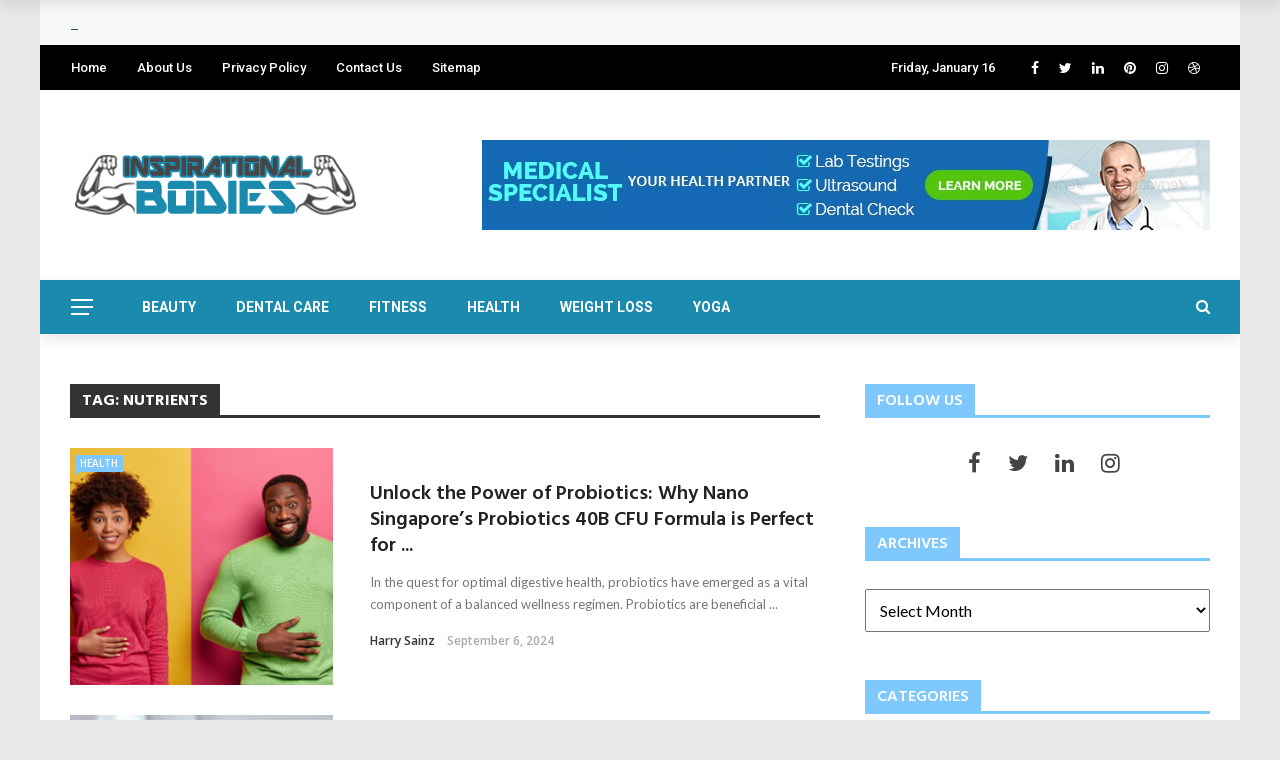

--- FILE ---
content_type: text/html; charset=UTF-8
request_url: https://www.inspirationalbodies.com/tag/nutrients/
body_size: 17005
content:
<!DOCTYPE html>
<html lang="en-US">
<head>
	<meta name="google-site-verification" content="ITNygFJhfmvAYPTcBCFmjZd9n-YlmyvHGYO4SWoAW0M" />
	<meta charset="UTF-8" />
    
    <meta name="viewport" content="width=device-width, initial-scale=1"/>
    
    <link rel="profile" href="https://gmpg.org/xfn/11" />

	<script>var ajaxurl = "https://www.inspirationalbodies.com/wp-admin/admin-ajax.php"</script><meta name='robots' content='index, follow, max-image-preview:large, max-snippet:-1, max-video-preview:-1' />
	<style>img:is([sizes="auto" i], [sizes^="auto," i]) { contain-intrinsic-size: 3000px 1500px }</style>
	
	<!-- This site is optimized with the Yoast SEO plugin v26.7 - https://yoast.com/wordpress/plugins/seo/ -->
	<title>Nutrients Archives - Inspirational Bodies</title>
	<link rel="canonical" href="https://www.inspirationalbodies.com/tag/nutrients/" />
	<meta property="og:locale" content="en_US" />
	<meta property="og:type" content="article" />
	<meta property="og:title" content="Nutrients Archives - Inspirational Bodies" />
	<meta property="og:url" content="https://www.inspirationalbodies.com/tag/nutrients/" />
	<meta property="og:site_name" content="Inspirational Bodies" />
	<meta name="twitter:card" content="summary_large_image" />
	<script type="application/ld+json" class="yoast-schema-graph">{"@context":"https://schema.org","@graph":[{"@type":"CollectionPage","@id":"https://www.inspirationalbodies.com/tag/nutrients/","url":"https://www.inspirationalbodies.com/tag/nutrients/","name":"Nutrients Archives - Inspirational Bodies","isPartOf":{"@id":"/#website"},"primaryImageOfPage":{"@id":"https://www.inspirationalbodies.com/tag/nutrients/#primaryimage"},"image":{"@id":"https://www.inspirationalbodies.com/tag/nutrients/#primaryimage"},"thumbnailUrl":"https://www.inspirationalbodies.com/wp-content/uploads/2024/09/Unlock-the-Power-of-Probiotics-Why-Nano-Singapores-Probiotics-40B-CFU-Formula-is-Perfect-for-Digestive-Health.jpg","breadcrumb":{"@id":"https://www.inspirationalbodies.com/tag/nutrients/#breadcrumb"},"inLanguage":"en-US"},{"@type":"ImageObject","inLanguage":"en-US","@id":"https://www.inspirationalbodies.com/tag/nutrients/#primaryimage","url":"https://www.inspirationalbodies.com/wp-content/uploads/2024/09/Unlock-the-Power-of-Probiotics-Why-Nano-Singapores-Probiotics-40B-CFU-Formula-is-Perfect-for-Digestive-Health.jpg","contentUrl":"https://www.inspirationalbodies.com/wp-content/uploads/2024/09/Unlock-the-Power-of-Probiotics-Why-Nano-Singapores-Probiotics-40B-CFU-Formula-is-Perfect-for-Digestive-Health.jpg","width":900,"height":600,"caption":"Unlock the Power of Probiotics Why Nano Singapore's Probiotics 40B CFU Formula is Perfect for Digestive Health"},{"@type":"BreadcrumbList","@id":"https://www.inspirationalbodies.com/tag/nutrients/#breadcrumb","itemListElement":[{"@type":"ListItem","position":1,"name":"Home","item":"https://www.inspirationalbodies.com/"},{"@type":"ListItem","position":2,"name":"Nutrients"}]},{"@type":"WebSite","@id":"/#website","url":"/","name":"Inspirational Bodies","description":"Health blog","potentialAction":[{"@type":"SearchAction","target":{"@type":"EntryPoint","urlTemplate":"/?s={search_term_string}"},"query-input":{"@type":"PropertyValueSpecification","valueRequired":true,"valueName":"search_term_string"}}],"inLanguage":"en-US"}]}</script>
	<!-- / Yoast SEO plugin. -->


<link rel='dns-prefetch' href='//fonts.googleapis.com' />
<link rel='preconnect' href='https://fonts.gstatic.com' crossorigin />
<link rel="alternate" type="application/rss+xml" title="Inspirational Bodies &raquo; Feed" href="https://www.inspirationalbodies.com/feed/" />
<link rel="alternate" type="application/rss+xml" title="Inspirational Bodies &raquo; Comments Feed" href="https://www.inspirationalbodies.com/comments/feed/" />
<link rel="alternate" type="application/rss+xml" title="Inspirational Bodies &raquo; Nutrients Tag Feed" href="https://www.inspirationalbodies.com/tag/nutrients/feed/" />
<script type="text/javascript">
/* <![CDATA[ */
window._wpemojiSettings = {"baseUrl":"https:\/\/s.w.org\/images\/core\/emoji\/16.0.1\/72x72\/","ext":".png","svgUrl":"https:\/\/s.w.org\/images\/core\/emoji\/16.0.1\/svg\/","svgExt":".svg","source":{"concatemoji":"https:\/\/www.inspirationalbodies.com\/wp-includes\/js\/wp-emoji-release.min.js?ver=6.8.3"}};
/*! This file is auto-generated */
!function(s,n){var o,i,e;function c(e){try{var t={supportTests:e,timestamp:(new Date).valueOf()};sessionStorage.setItem(o,JSON.stringify(t))}catch(e){}}function p(e,t,n){e.clearRect(0,0,e.canvas.width,e.canvas.height),e.fillText(t,0,0);var t=new Uint32Array(e.getImageData(0,0,e.canvas.width,e.canvas.height).data),a=(e.clearRect(0,0,e.canvas.width,e.canvas.height),e.fillText(n,0,0),new Uint32Array(e.getImageData(0,0,e.canvas.width,e.canvas.height).data));return t.every(function(e,t){return e===a[t]})}function u(e,t){e.clearRect(0,0,e.canvas.width,e.canvas.height),e.fillText(t,0,0);for(var n=e.getImageData(16,16,1,1),a=0;a<n.data.length;a++)if(0!==n.data[a])return!1;return!0}function f(e,t,n,a){switch(t){case"flag":return n(e,"\ud83c\udff3\ufe0f\u200d\u26a7\ufe0f","\ud83c\udff3\ufe0f\u200b\u26a7\ufe0f")?!1:!n(e,"\ud83c\udde8\ud83c\uddf6","\ud83c\udde8\u200b\ud83c\uddf6")&&!n(e,"\ud83c\udff4\udb40\udc67\udb40\udc62\udb40\udc65\udb40\udc6e\udb40\udc67\udb40\udc7f","\ud83c\udff4\u200b\udb40\udc67\u200b\udb40\udc62\u200b\udb40\udc65\u200b\udb40\udc6e\u200b\udb40\udc67\u200b\udb40\udc7f");case"emoji":return!a(e,"\ud83e\udedf")}return!1}function g(e,t,n,a){var r="undefined"!=typeof WorkerGlobalScope&&self instanceof WorkerGlobalScope?new OffscreenCanvas(300,150):s.createElement("canvas"),o=r.getContext("2d",{willReadFrequently:!0}),i=(o.textBaseline="top",o.font="600 32px Arial",{});return e.forEach(function(e){i[e]=t(o,e,n,a)}),i}function t(e){var t=s.createElement("script");t.src=e,t.defer=!0,s.head.appendChild(t)}"undefined"!=typeof Promise&&(o="wpEmojiSettingsSupports",i=["flag","emoji"],n.supports={everything:!0,everythingExceptFlag:!0},e=new Promise(function(e){s.addEventListener("DOMContentLoaded",e,{once:!0})}),new Promise(function(t){var n=function(){try{var e=JSON.parse(sessionStorage.getItem(o));if("object"==typeof e&&"number"==typeof e.timestamp&&(new Date).valueOf()<e.timestamp+604800&&"object"==typeof e.supportTests)return e.supportTests}catch(e){}return null}();if(!n){if("undefined"!=typeof Worker&&"undefined"!=typeof OffscreenCanvas&&"undefined"!=typeof URL&&URL.createObjectURL&&"undefined"!=typeof Blob)try{var e="postMessage("+g.toString()+"("+[JSON.stringify(i),f.toString(),p.toString(),u.toString()].join(",")+"));",a=new Blob([e],{type:"text/javascript"}),r=new Worker(URL.createObjectURL(a),{name:"wpTestEmojiSupports"});return void(r.onmessage=function(e){c(n=e.data),r.terminate(),t(n)})}catch(e){}c(n=g(i,f,p,u))}t(n)}).then(function(e){for(var t in e)n.supports[t]=e[t],n.supports.everything=n.supports.everything&&n.supports[t],"flag"!==t&&(n.supports.everythingExceptFlag=n.supports.everythingExceptFlag&&n.supports[t]);n.supports.everythingExceptFlag=n.supports.everythingExceptFlag&&!n.supports.flag,n.DOMReady=!1,n.readyCallback=function(){n.DOMReady=!0}}).then(function(){return e}).then(function(){var e;n.supports.everything||(n.readyCallback(),(e=n.source||{}).concatemoji?t(e.concatemoji):e.wpemoji&&e.twemoji&&(t(e.twemoji),t(e.wpemoji)))}))}((window,document),window._wpemojiSettings);
/* ]]> */
</script>

<style id='wp-emoji-styles-inline-css' type='text/css'>

	img.wp-smiley, img.emoji {
		display: inline !important;
		border: none !important;
		box-shadow: none !important;
		height: 1em !important;
		width: 1em !important;
		margin: 0 0.07em !important;
		vertical-align: -0.1em !important;
		background: none !important;
		padding: 0 !important;
	}
</style>
<link rel='stylesheet' id='wp-block-library-css' href='https://www.inspirationalbodies.com/wp-includes/css/dist/block-library/style.min.css?ver=6.8.3' type='text/css' media='all' />
<style id='classic-theme-styles-inline-css' type='text/css'>
/*! This file is auto-generated */
.wp-block-button__link{color:#fff;background-color:#32373c;border-radius:9999px;box-shadow:none;text-decoration:none;padding:calc(.667em + 2px) calc(1.333em + 2px);font-size:1.125em}.wp-block-file__button{background:#32373c;color:#fff;text-decoration:none}
</style>
<style id='global-styles-inline-css' type='text/css'>
:root{--wp--preset--aspect-ratio--square: 1;--wp--preset--aspect-ratio--4-3: 4/3;--wp--preset--aspect-ratio--3-4: 3/4;--wp--preset--aspect-ratio--3-2: 3/2;--wp--preset--aspect-ratio--2-3: 2/3;--wp--preset--aspect-ratio--16-9: 16/9;--wp--preset--aspect-ratio--9-16: 9/16;--wp--preset--color--black: #000000;--wp--preset--color--cyan-bluish-gray: #abb8c3;--wp--preset--color--white: #ffffff;--wp--preset--color--pale-pink: #f78da7;--wp--preset--color--vivid-red: #cf2e2e;--wp--preset--color--luminous-vivid-orange: #ff6900;--wp--preset--color--luminous-vivid-amber: #fcb900;--wp--preset--color--light-green-cyan: #7bdcb5;--wp--preset--color--vivid-green-cyan: #00d084;--wp--preset--color--pale-cyan-blue: #8ed1fc;--wp--preset--color--vivid-cyan-blue: #0693e3;--wp--preset--color--vivid-purple: #9b51e0;--wp--preset--gradient--vivid-cyan-blue-to-vivid-purple: linear-gradient(135deg,rgba(6,147,227,1) 0%,rgb(155,81,224) 100%);--wp--preset--gradient--light-green-cyan-to-vivid-green-cyan: linear-gradient(135deg,rgb(122,220,180) 0%,rgb(0,208,130) 100%);--wp--preset--gradient--luminous-vivid-amber-to-luminous-vivid-orange: linear-gradient(135deg,rgba(252,185,0,1) 0%,rgba(255,105,0,1) 100%);--wp--preset--gradient--luminous-vivid-orange-to-vivid-red: linear-gradient(135deg,rgba(255,105,0,1) 0%,rgb(207,46,46) 100%);--wp--preset--gradient--very-light-gray-to-cyan-bluish-gray: linear-gradient(135deg,rgb(238,238,238) 0%,rgb(169,184,195) 100%);--wp--preset--gradient--cool-to-warm-spectrum: linear-gradient(135deg,rgb(74,234,220) 0%,rgb(151,120,209) 20%,rgb(207,42,186) 40%,rgb(238,44,130) 60%,rgb(251,105,98) 80%,rgb(254,248,76) 100%);--wp--preset--gradient--blush-light-purple: linear-gradient(135deg,rgb(255,206,236) 0%,rgb(152,150,240) 100%);--wp--preset--gradient--blush-bordeaux: linear-gradient(135deg,rgb(254,205,165) 0%,rgb(254,45,45) 50%,rgb(107,0,62) 100%);--wp--preset--gradient--luminous-dusk: linear-gradient(135deg,rgb(255,203,112) 0%,rgb(199,81,192) 50%,rgb(65,88,208) 100%);--wp--preset--gradient--pale-ocean: linear-gradient(135deg,rgb(255,245,203) 0%,rgb(182,227,212) 50%,rgb(51,167,181) 100%);--wp--preset--gradient--electric-grass: linear-gradient(135deg,rgb(202,248,128) 0%,rgb(113,206,126) 100%);--wp--preset--gradient--midnight: linear-gradient(135deg,rgb(2,3,129) 0%,rgb(40,116,252) 100%);--wp--preset--font-size--small: 13px;--wp--preset--font-size--medium: 20px;--wp--preset--font-size--large: 36px;--wp--preset--font-size--x-large: 42px;--wp--preset--spacing--20: 0.44rem;--wp--preset--spacing--30: 0.67rem;--wp--preset--spacing--40: 1rem;--wp--preset--spacing--50: 1.5rem;--wp--preset--spacing--60: 2.25rem;--wp--preset--spacing--70: 3.38rem;--wp--preset--spacing--80: 5.06rem;--wp--preset--shadow--natural: 6px 6px 9px rgba(0, 0, 0, 0.2);--wp--preset--shadow--deep: 12px 12px 50px rgba(0, 0, 0, 0.4);--wp--preset--shadow--sharp: 6px 6px 0px rgba(0, 0, 0, 0.2);--wp--preset--shadow--outlined: 6px 6px 0px -3px rgba(255, 255, 255, 1), 6px 6px rgba(0, 0, 0, 1);--wp--preset--shadow--crisp: 6px 6px 0px rgba(0, 0, 0, 1);}:where(.is-layout-flex){gap: 0.5em;}:where(.is-layout-grid){gap: 0.5em;}body .is-layout-flex{display: flex;}.is-layout-flex{flex-wrap: wrap;align-items: center;}.is-layout-flex > :is(*, div){margin: 0;}body .is-layout-grid{display: grid;}.is-layout-grid > :is(*, div){margin: 0;}:where(.wp-block-columns.is-layout-flex){gap: 2em;}:where(.wp-block-columns.is-layout-grid){gap: 2em;}:where(.wp-block-post-template.is-layout-flex){gap: 1.25em;}:where(.wp-block-post-template.is-layout-grid){gap: 1.25em;}.has-black-color{color: var(--wp--preset--color--black) !important;}.has-cyan-bluish-gray-color{color: var(--wp--preset--color--cyan-bluish-gray) !important;}.has-white-color{color: var(--wp--preset--color--white) !important;}.has-pale-pink-color{color: var(--wp--preset--color--pale-pink) !important;}.has-vivid-red-color{color: var(--wp--preset--color--vivid-red) !important;}.has-luminous-vivid-orange-color{color: var(--wp--preset--color--luminous-vivid-orange) !important;}.has-luminous-vivid-amber-color{color: var(--wp--preset--color--luminous-vivid-amber) !important;}.has-light-green-cyan-color{color: var(--wp--preset--color--light-green-cyan) !important;}.has-vivid-green-cyan-color{color: var(--wp--preset--color--vivid-green-cyan) !important;}.has-pale-cyan-blue-color{color: var(--wp--preset--color--pale-cyan-blue) !important;}.has-vivid-cyan-blue-color{color: var(--wp--preset--color--vivid-cyan-blue) !important;}.has-vivid-purple-color{color: var(--wp--preset--color--vivid-purple) !important;}.has-black-background-color{background-color: var(--wp--preset--color--black) !important;}.has-cyan-bluish-gray-background-color{background-color: var(--wp--preset--color--cyan-bluish-gray) !important;}.has-white-background-color{background-color: var(--wp--preset--color--white) !important;}.has-pale-pink-background-color{background-color: var(--wp--preset--color--pale-pink) !important;}.has-vivid-red-background-color{background-color: var(--wp--preset--color--vivid-red) !important;}.has-luminous-vivid-orange-background-color{background-color: var(--wp--preset--color--luminous-vivid-orange) !important;}.has-luminous-vivid-amber-background-color{background-color: var(--wp--preset--color--luminous-vivid-amber) !important;}.has-light-green-cyan-background-color{background-color: var(--wp--preset--color--light-green-cyan) !important;}.has-vivid-green-cyan-background-color{background-color: var(--wp--preset--color--vivid-green-cyan) !important;}.has-pale-cyan-blue-background-color{background-color: var(--wp--preset--color--pale-cyan-blue) !important;}.has-vivid-cyan-blue-background-color{background-color: var(--wp--preset--color--vivid-cyan-blue) !important;}.has-vivid-purple-background-color{background-color: var(--wp--preset--color--vivid-purple) !important;}.has-black-border-color{border-color: var(--wp--preset--color--black) !important;}.has-cyan-bluish-gray-border-color{border-color: var(--wp--preset--color--cyan-bluish-gray) !important;}.has-white-border-color{border-color: var(--wp--preset--color--white) !important;}.has-pale-pink-border-color{border-color: var(--wp--preset--color--pale-pink) !important;}.has-vivid-red-border-color{border-color: var(--wp--preset--color--vivid-red) !important;}.has-luminous-vivid-orange-border-color{border-color: var(--wp--preset--color--luminous-vivid-orange) !important;}.has-luminous-vivid-amber-border-color{border-color: var(--wp--preset--color--luminous-vivid-amber) !important;}.has-light-green-cyan-border-color{border-color: var(--wp--preset--color--light-green-cyan) !important;}.has-vivid-green-cyan-border-color{border-color: var(--wp--preset--color--vivid-green-cyan) !important;}.has-pale-cyan-blue-border-color{border-color: var(--wp--preset--color--pale-cyan-blue) !important;}.has-vivid-cyan-blue-border-color{border-color: var(--wp--preset--color--vivid-cyan-blue) !important;}.has-vivid-purple-border-color{border-color: var(--wp--preset--color--vivid-purple) !important;}.has-vivid-cyan-blue-to-vivid-purple-gradient-background{background: var(--wp--preset--gradient--vivid-cyan-blue-to-vivid-purple) !important;}.has-light-green-cyan-to-vivid-green-cyan-gradient-background{background: var(--wp--preset--gradient--light-green-cyan-to-vivid-green-cyan) !important;}.has-luminous-vivid-amber-to-luminous-vivid-orange-gradient-background{background: var(--wp--preset--gradient--luminous-vivid-amber-to-luminous-vivid-orange) !important;}.has-luminous-vivid-orange-to-vivid-red-gradient-background{background: var(--wp--preset--gradient--luminous-vivid-orange-to-vivid-red) !important;}.has-very-light-gray-to-cyan-bluish-gray-gradient-background{background: var(--wp--preset--gradient--very-light-gray-to-cyan-bluish-gray) !important;}.has-cool-to-warm-spectrum-gradient-background{background: var(--wp--preset--gradient--cool-to-warm-spectrum) !important;}.has-blush-light-purple-gradient-background{background: var(--wp--preset--gradient--blush-light-purple) !important;}.has-blush-bordeaux-gradient-background{background: var(--wp--preset--gradient--blush-bordeaux) !important;}.has-luminous-dusk-gradient-background{background: var(--wp--preset--gradient--luminous-dusk) !important;}.has-pale-ocean-gradient-background{background: var(--wp--preset--gradient--pale-ocean) !important;}.has-electric-grass-gradient-background{background: var(--wp--preset--gradient--electric-grass) !important;}.has-midnight-gradient-background{background: var(--wp--preset--gradient--midnight) !important;}.has-small-font-size{font-size: var(--wp--preset--font-size--small) !important;}.has-medium-font-size{font-size: var(--wp--preset--font-size--medium) !important;}.has-large-font-size{font-size: var(--wp--preset--font-size--large) !important;}.has-x-large-font-size{font-size: var(--wp--preset--font-size--x-large) !important;}
:where(.wp-block-post-template.is-layout-flex){gap: 1.25em;}:where(.wp-block-post-template.is-layout-grid){gap: 1.25em;}
:where(.wp-block-columns.is-layout-flex){gap: 2em;}:where(.wp-block-columns.is-layout-grid){gap: 2em;}
:root :where(.wp-block-pullquote){font-size: 1.5em;line-height: 1.6;}
</style>
<link rel='stylesheet' id='contact-form-7-css' href='https://www.inspirationalbodies.com/wp-content/plugins/contact-form-7/includes/css/styles.css?ver=6.1.4' type='text/css' media='all' />
<link rel='stylesheet' id='bkswcss-css' href='https://www.inspirationalbodies.com/wp-content/plugins/rubik-shortcode/css/shortcode.css?ver=6.8.3' type='text/css' media='all' />
<link rel='stylesheet' id='bootstrap-css' href='https://www.inspirationalbodies.com/wp-content/themes/rubik/framework/bootstrap/css/bootstrap.css?ver=6.8.3' type='text/css' media='all' />
<link rel='stylesheet' id='fa-css' href='https://www.inspirationalbodies.com/wp-content/themes/rubik/css/fonts/awesome-fonts/css/font-awesome.min.css?ver=6.8.3' type='text/css' media='all' />
<link rel='stylesheet' id='rubik-external-css' href='https://www.inspirationalbodies.com/wp-content/themes/rubik/css/external.css?ver=6.8.3' type='text/css' media='all' />
<link rel='stylesheet' id='rubik-style-css' href='https://www.inspirationalbodies.com/wp-content/themes/rubik/css/bkstyle.css?ver=6.8.3' type='text/css' media='all' />
<style id='rubik-style-inline-css' type='text/css'>
.bk-breadcrumbs-wrap{display: none;}::selection {color: #FFF; background: #7FC8FD;}::-webkit-selection {color: #FFF; background: #7FC8FD;}.content_out.small-post h4:hover,
            .bk-sub-posts .post-title a:hover,
            .bk-blog-content .meta-wrap .post-category, 
             .breadcrumbs .fa-home, .module-feature2 .meta-wrap .post-category, .module-tech-grid ul li .meta > div.post-category a, .module-pyramid-grid ul li .meta > div.post-category a,
             
             p > a, p > a:hover, .single-page .article-content a:hover, .single-page .article-content a:visited, .content_out.small-post .meta .post-category, .bk-sub-menu li > a:hover,
            #top-menu>ul>li > .sub-menu a:hover, .bk-dropdown-menu li > a:hover, .widget-twitter .fa-twitter,
            .widget-twitter ul.slides li .twitter-message a, .content_in .meta > div.post-category a,
            .row-type .meta-wrap .post-category, .article-content li a, .article-content p a,
            .s-post-header .meta > .post-category, .breadcrumbs .location,
            .s-post-nav .nav-title span, .error-number h4, .redirect-home, .module-breaking-carousel .flex-direction-nav .flex-next, .module-breaking-carousel:hover .flex-direction-nav .flex-prev,
            .bk-author-box .author-info .author-title:hover, .bk-author-box .author-info .bk-author-page-contact a:hover, .module-feature2 .meta .post-category, 
            .bk-blog-content .meta .post-category, .bk-forum-title:hover,
            .content_out .post-c-wrap .readmore a:hover, .module-blog ul li .readmore a:hover, .widget_latest_replies .details h4:hover,
            #pagination .page-numbers, .post-page-links a, .single-page .icon-play, #wp-calendar tbody td a, #wp-calendar tfoot #prev,
            .widget_comment .post-title:hover,
            .widget_latest_replies .details .comment-author, .widget_recent_topics .details .comment-author a,
             a.bk_u_login:hover, a.bk_u_logout:hover, .bk-back-login:hover, 
            .main-nav.bk-menu-light .bk-sub-menu li > a:hover, .main-nav.bk-menu-light .bk-sub-posts .post-title a:hover,
            .row-type h4:hover, .widget-social ul li a:hover, .module-large-blog .post-c-wrap h4:hover,
            .module-feature2 .content_out h4:hover, .module-classic-blog .bk-blog-content h4:hover, .content_out .meta > div.post-author a:hover,
            .s-post-header .meta > div.post-author a:hover, .s-post-header .post-category a, .module-title .bk-tabs.active a,
            .bk-tabs-dropdown:hover .bk-tabs-more, .header-5 .main-menu > ul > li.current-menu-item > a, .header-5 .main-menu > ul > li.current-menu-item > a:hover,
            .header-2 .main-menu > ul > li.current-menu-item > a, .header-2 .main-menu > ul > li.current-menu-item > a:hover,
            .nav-btn h3:hover, .title > a:hover, .module-grid-7 .grid7-col:first-child:hover .title,
            .widget a:hover, .ticker-content a:hover, .heading-related-posts h4:hover, .s-template-14 .heading-related-posts h4:hover,
            .s-template-16 .heading-related-posts h4:hover
            {color: #7FC8FD;}#top-menu>ul>li > .sub-menu, .bk-dropdown-menu, .s-post-nav .nav-title span,
            .s-post-nav .nav-title span, .bk-mega-menu, .bk-mega-column-menu, .search-loadding, #comment-submit:hover, .s-tags a:hover, input[type='submit']:hover,
            .ticker-controls li.jnt-prev:hover:before, .ticker-controls li.jnt-next:hover:after,
            #pagination .page-numbers, .post-page-links a, .post-page-links > span, .widget-twitter .flex-direction-nav li a:hover, .menu-location-title,
            .button:hover, .bk-lwa:hover > .bk-account-info, .bk-back-login:hover,
            .page-nav .current, .widget_tag_cloud .tagcloud a:hover
            {border-color: #7FC8FD;}.sidebar_header_24 .sidebar-wrap .widget-title
            {border-color: #333333;}.sidebar_header_25 .sidebar-wrap .widget-title h3:after, .module_header_11 .module-title h2:after
            {border-left-color: #7fc8fd;}.footer_header_15 .footer .widget-title h3:after
            {border-left-color: #333;}.module_header_13 .module-title h2:before
            {border-color: #7FC8FD transparent transparent transparent;}.bk-preload-wrapper:after {border-top-color: #7FC8FD; border-bottom-color: #7FC8FD;}.s-tags a:hover, .s-post-nav .icon, #comment-submit:hover, .flex-direction-nav li a,
            .widget-twitter .flex-direction-nav li a:hover,.button:hover, .widget_most_commented .comments,
            .footer .widget-title h3, .post-c-wrap .readmore a:hover, .ticker-title span, .ticker-controls li.jnt-prev:hover:before, 
            .ticker-controls li.jnt-next:hover:after,
            .widget_tag_cloud .tagcloud a:hover, .footer .widget_tag_cloud .tagcloud a:hover, input[type='submit']:hover,
            
            .thumb, .module-fw-slider .flex-control-nav li a.flex-active, .module-breaking-carousel .content_out.small-post .meta:after,
            .footer .cm-flex .flex-control-paging li a.flex-active, .header-1 .main-nav .menu > li.current-menu-item, 
            .header-3 .main-nav .menu > li.current-menu-item,
            .module-feature2 .flex-direction-nav li a, 
            .bk-review-box .bk-overlay span, .bk-score-box, .share-total, #pagination .page-numbers.current, .post-page-links > span,
            .widget_display_stats dd strong, .widget_display_search .search-icon, .searchform-wrap .search-icon,
            #back-top, .module-square-grid .content_in_wrapper, .bk_tabs .ui-tabs-nav li.ui-tabs-active, #bk-gallery-carousel .bk-gallery-item:before,
            .page-nav .current, .bk-page-header.header-1 .main-menu > ul > li:hover > a:after, .bk-page-header.header-2 .main-menu > ul > li:hover > a:after,
            .module_header_13 .module-title h2, .bk-page-header.header-3 .main-menu > ul > li:hover > a:after, .loadmore span.ajaxtext,
            .heading-related-posts h4:hover:before, .s-template-14 .heading-related-posts h4:hover:before, .s-template-16 .heading-related-posts h4:hover:before
            {background-color: #7FC8FD;}.content_out .review-score, ::-webkit-scrollbar-thumb
            {background-color: rgba(127,200,253,0.9)}.footer .cm-flex .flex-control-paging li a
            {background-color: rgba(127,200,253,0.3)}.widget_most_commented .comments:after 
            {border-right-color: #7FC8FD;}.post-category a:after 
            {border-left-color: #7FC8FD;}body { background-position: left; background-repeat: repeat; background-attachment: fixed;}.header-inner {margin-top: 50px;}.header-inner {margin-bottom: 50px;}.footer {padding-top: 50px;}.footer .footer-lower {margin-top: 50px;}.sidebar-wrap .widget-title h3:before{border-color: #7FC8FD transparent transparent transparent;}.footer .widget-title h3:before{border-color: #333333 transparent transparent transparent;}.bkmodule-dark .content_in .bk-thumb-wrap {background-color: #000 !important;}.post-category a{
            background-color: #7FC8FD; 
            color:  #fff !important;
            padding: 1px 5px 2px 5px;
        }
</style>
<link rel='stylesheet' id='rubik-1200-css' href='https://www.inspirationalbodies.com/wp-content/themes/rubik/css/css_w/css_1200.css?ver=6.8.3' type='text/css' media='all' />
<link rel='stylesheet' id='rubik-responsive-css' href='https://www.inspirationalbodies.com/wp-content/themes/rubik/css/responsive.css?ver=6.8.3' type='text/css' media='all' />
<link rel="preload" as="style" href="https://fonts.googleapis.com/css?family=Roboto:100,300,400,500,700,900,100italic,300italic,400italic,500italic,700italic,900italic%7COpen%20Sans:300,400,500,600,700,800,300italic,400italic,500italic,600italic,700italic,800italic%7CHind:300,400,500,600,700%7CLato:100,300,400,700,900,100italic,300italic,400italic,700italic,900italic&#038;display=swap&#038;ver=1768221598" /><link rel="stylesheet" href="https://fonts.googleapis.com/css?family=Roboto:100,300,400,500,700,900,100italic,300italic,400italic,500italic,700italic,900italic%7COpen%20Sans:300,400,500,600,700,800,300italic,400italic,500italic,600italic,700italic,800italic%7CHind:300,400,500,600,700%7CLato:100,300,400,700,900,100italic,300italic,400italic,700italic,900italic&#038;display=swap&#038;ver=1768221598" media="print" onload="this.media='all'"><noscript><link rel="stylesheet" href="https://fonts.googleapis.com/css?family=Roboto:100,300,400,500,700,900,100italic,300italic,400italic,500italic,700italic,900italic%7COpen%20Sans:300,400,500,600,700,800,300italic,400italic,500italic,600italic,700italic,800italic%7CHind:300,400,500,600,700%7CLato:100,300,400,700,900,100italic,300italic,400italic,700italic,900italic&#038;display=swap&#038;ver=1768221598" /></noscript><script type="text/javascript" src="https://www.inspirationalbodies.com/wp-includes/js/jquery/jquery.min.js?ver=3.7.1" id="jquery-core-js"></script>
<script type="text/javascript" src="https://www.inspirationalbodies.com/wp-includes/js/jquery/jquery-migrate.min.js?ver=3.4.1" id="jquery-migrate-js"></script>
<link rel="https://api.w.org/" href="https://www.inspirationalbodies.com/wp-json/" /><link rel="alternate" title="JSON" type="application/json" href="https://www.inspirationalbodies.com/wp-json/wp/v2/tags/482" /><link rel="EditURI" type="application/rsd+xml" title="RSD" href="https://www.inspirationalbodies.com/xmlrpc.php?rsd" />
<meta name="generator" content="WordPress 6.8.3" />
<meta name="generator" content="Redux 4.5.10" /><link rel="icon" href="https://www.inspirationalbodies.com/wp-content/uploads/2019/09/cropped-Inspirationalbodiesfavicon-32x32.png" sizes="32x32" />
<link rel="icon" href="https://www.inspirationalbodies.com/wp-content/uploads/2019/09/cropped-Inspirationalbodiesfavicon-192x192.png" sizes="192x192" />
<link rel="apple-touch-icon" href="https://www.inspirationalbodies.com/wp-content/uploads/2019/09/cropped-Inspirationalbodiesfavicon-180x180.png" />
<meta name="msapplication-TileImage" content="https://www.inspirationalbodies.com/wp-content/uploads/2019/09/cropped-Inspirationalbodiesfavicon-270x270.png" />
<style id="rubik_option-dynamic-css" title="dynamic-css" class="redux-options-output">body{background-color:#e8e8e8;}.header-wrap{background-color:#fff;}.top-bar, .top-bar .rubik-ajax-search-bg{background-color:#000;}#top-menu>ul>li>a, .rubik_data_time, .bk-page-header .top-bar .ajax-form-search i{color:#FFFFFF;}.main-nav .rubik-ajax-search-bg, .header-12 .main-nav{background-color:#1a8baf;}.main-nav .main-menu > ul > li > a, .ajax-form-search i, .ajax-form input, .header-3 .header-wrap .logo{color:#FFFFFF;}.main-nav .main-menu > ul > li:hover > a, .main-nav .main-menu>ul>li.current-menu-item>a{color:#FFFFFF;}#main-canvas-menu .rubik-canvas-background-img{background-repeat:no-repeat;background-position:center bottom;background-image:url('http://bk-ninja.com/rubik-health/wp-content/uploads/2018/06/p-2.jpg');background-size:cover;}#main-canvas-menu .rubik-canvas-menu li a, #main-canvas-menu .expand{font-family:Roboto;text-transform:uppercase;font-weight:500;color:#ffffff;font-size:14px;}.canvas-nav-btn, .header-12 .header-social .social-icon a{color:#FFFFFF;}.canvas-nav-btn:hover{color:#FFFFFF;}.footer{background-repeat:no-repeat;background-attachment:fixed;background-position:center bottom;background-image:url('http://bk-ninja.com/rubik-health/wp-content/uploads/2018/06/p-2.jpg');background-size:cover;}.footer:before{background-color:#000;}#footer-menu{font-family:"Open Sans";text-align:center;text-transform:uppercase;font-weight:600;color:#ffffff;font-size:14px;}.footer-social ul li{color:#ffffff;font-size:16px;}.footer-social ul li:hover{background-color:#7fc8fd;}.footer .footer-lower{background-color:#000;}.footer-lower-left .bk-copyright, .footer-lower-right #footer-menu-lower, .footer-lower-right ul li.social-icon{font-family:Hind;text-transform:capitalize;font-weight:500;color:#ffffff;font-size:13px;}body{font-size:16px;}#top-menu>ul>li, #top-menu>ul>li .sub-menu li, .rubik_data_time{font-family:Roboto;font-weight:500;font-style:normal;}.main-nav .main-menu .menu > li, .main-nav .main-menu .menu > li > a, .mega-title h3, .header .logo.logo-text h1,
                            .comment-box .comment-author-name, .today-date{font-family:Roboto;text-transform:uppercase;font-weight:700;font-style:normal;}.main-nav .main-menu .menu > li > a, .bk-sub-menu>li>a, .bk-sub-sub-menu>li>a{font-size:14px;}.meta, .post-category, .widget_comment .cm-header div, .module-feature2 .post-author, .comment-box .comment-time, .share-box ul li .share-item__value,.share-box .bk-share .share-item__valuem, .share-total, .loadmore span.ajaxtext,
                            .post-c-wrap .readmore a, .breadcrumbs, .s-post-nav .nav-title span, .product_meta .post-tags-title,
                            .button, .bk-search-content .nothing-respond{font-family:"Open Sans";font-weight:600;font-style:normal;}h1, h2, h3, h4, h5, .ticker-title, .bk-copyright, .rubik-widget-categories li,
                            .widget-social-counter .counter, .widget-social-counter ul li .data .subscribe, .related-box .related-box-tabs a,
                            .bk_tabs  .ui-tabs-nav li, .bk-tabs-more, .bkteamsc .team-member .member-name, .buttonsc, .bk-forum-title, .bk-sub-posts .post-title, 
                            .module-title .bk-tabs, .widget_recent_entries > ul li, .widget_archive > ul li, .widget_categories > ul li, .widget_meta > ul li, .widget_pages > ul li, .widget_recent_comments > ul li, .widget_nav_menu > div > ul li,
                            .bk-module-pagination .pagination-btn, .bk-widget-pagination .widget-pagination-btn, .bk-related-pagination .related-pagination-btn, .bk-megamenu-pagination .megamenu-pagination-btn {font-family:Hind;font-weight:600;font-style:normal;}body, textarea, input, p, 
                            .entry-excerpt, .comment-text, .comment-author, .article-content,
                            .comments-area, .tag-list, .bk-mega-menu .bk-sub-posts .feature-post .menu-post-item .post-date, .comments-area small{font-family:Lato;font-weight:400;font-style:normal;}blockquote{font-family:"Open Sans";text-transform:inherit;line-height:35px;font-weight:700;font-style:italic;color:#fff;font-size:22px;}blockquote{background-color:#4DB2EC;}.error-404-page-posts-wrap .module-square-grid .content_in .post-c-wrap .title{text-transform:inherit;font-weight:700;font-style:normal;font-size:16px;}.s-post-header h1{text-transform:inherit;font-size:32px;}.single-page .main .article-content{font-family:"Open Sans";text-transform:inherit;line-height:27px;font-weight:400;font-style:normal;color:#111;font-size:16px;}.single-page .article-content p, .single-page blockquote{margin-bottom:25px;}.s-static-post-nav .nav-title h3, .s-post-nav .nav-title h3{text-transform:inherit;font-size:17px;}.related-box .post-c-wrap h4{text-transform:inherit;font-size:16px;}.module-title, .page-title-wrapper{margin-bottom:30px;}.module-title h2, .page-title h2{font-weight:700;font-size:16px;}.sidebar-wrap .widget-title{margin-bottom:28px;}.sidebar_header_5 .sidebar-wrap .widget-title h3, .sidebar_header_5 .sidebar-wrap .widget-title:before,
                                               .sidebar_header_6 .sidebar-wrap .widget-title h3, .sidebar_header_6 .sidebar-wrap .widget-title:before,
                                               .sidebar_header_7 .sidebar-wrap .widget-title h3, .sidebar_header_7 .sidebar-wrap .widget-title:before,
                                               .sidebar_header_8 .sidebar-wrap .widget-title h3, .sidebar_header_8 .sidebar-wrap .widget-title:before,
                                               .sidebar_header_9 .sidebar-wrap .widget-title:before,
                                               .sidebar_header_10 .sidebar-wrap .widget-title:before,
                                               .sidebar_header_11 .sidebar-wrap .widget-title:before,
                                               .sidebar_header_12 .sidebar-wrap .widget-title:before,
                                               .sidebar_header_13 .sidebar-wrap .widget-title:before,
                                               .sidebar_header_14 .sidebar-wrap .widget-title:before,
                                               .sidebar_header_15 .sidebar-wrap .widget-title:before,
                                               .sidebar_header_16 .sidebar-wrap .widget-title:before,
                                               .sidebar_header_17 .sidebar-wrap .widget-title:before,
                                               .sidebar_header_18 .sidebar-wrap .widget-title:before,
                                               .sidebar_header_21 .sidebar-wrap .widget-title:before,
                                               .sidebar_header_22 .sidebar-wrap .widget-title h3:before,
                                               .sidebar_header_23 .sidebar-wrap .widget-title h3:before, .sidebar_header_23 .sidebar-wrap .widget-title h3:after,
                                               .sidebar_header_25 .sidebar-wrap .widget-title h3, .sidebar_header_25 .sidebar-wrap .widget-title:before,
                                               .sidebar_header_26 .sidebar-wrap .widget-title:before,
                                               .sidebar_header_27 .sidebar-wrap .widget-title h3, .sidebar_header_27 .sidebar-wrap .widget-title:before,
                                               .sidebar_header_28 .sidebar-wrap .widget-title h3, .sidebar_header_28 .sidebar-wrap .widget-title:before{background-color:#7fc8fd;}.sidebar_header_1 .sidebar-wrap .widget-title,.sidebar_header_2 .sidebar-wrap .widget-title,.sidebar_header_3 .sidebar-wrap .widget-title,.sidebar_header_4 .sidebar-wrap .widget-title,.sidebar_header_5 .sidebar-wrap .widget-title,.sidebar_header_6 .sidebar-wrap .widget-title,.sidebar_header_7 .sidebar-wrap .widget-title,.sidebar_header_8 .sidebar-wrap .widget-title,.sidebar_header_25 .sidebar-wrap .widget-title,.sidebar_header_27 .sidebar-wrap .widget-title,.sidebar_header_28 .sidebar-wrap .widget-title{color:#FFFFFF;}.sidebar-wrap .widget-title h3{font-size:16px;}.footer .widget-title{margin-bottom:28px;}.footer_header_1 .footer .widget-title h3, .footer_header_2 .footer .widget-title h3,
                                                .footer_header_3 .footer .widget-title h3, .footer_header_4 .footer .widget-title h3,
                                                .footer_header_5 .footer .widget-title h3, .footer_header_6 .footer .widget-title h3,
                                                .footer_header_7 .footer .widget-title h3, .footer_header_8 .footer .widget-title h3,
                                                .footer_header_9 .footer .widget-title h3, .footer_header_10 .footer .widget-title h3,
                                                .footer_header_11 .footer .widget-title h3, .footer_header_12 .footer .widget-title h3,
                                                .footer_header_13 .footer .widget-title h3, .footer_header_14 .footer .widget-title h3,
                                                .footer_header_15 .footer .widget-title h3, .footer_header_16 .footer .widget-title h3,
                                                .footer_header_17 .footer .widget-title h3, .footer_header_18 .footer .widget-title h3{color:#7FC8FD;}.footer .widget-title h3{font-size:16px;}</style></head>
<body class="archive tag tag-nutrients tag-482 wp-theme-rubik module_header_1 sidebar_header_5 footer_header_11">
        <div id="page-wrap" class="boxed-layout">
         
    <div id="main-canvas-menu" class="dark">
    <div class="canvas-panel-wrap block">
        <div class="rubik-offcanvas-top">
            <div id="canvas-inner-header">
                <div class="bk-offcanvas__title">
            		<h2 class="site-logo">
                        <a href="https://www.inspirationalbodies.com">
            				<!-- logo open -->
                                                            <img src="http://www.inspirationalbodies.com/wp-content/uploads/2019/09/InspirationalBodies.png" alt="Logo"/>
                			<!-- logo close -->
                                        			</a>
                    </h2>
            	</div>
                <a class="canvas-menu-close" href="#" title="Close">&#10005;</a>
            </div>
            <div class="rubik-canvas-menu">
                                <div id="canvas-menu" class="menu-menu-bar-container"><ul id="menu-menu-bar" class="menu"><li id="menu-item-2617" class="menu-item menu-item-type-taxonomy menu-item-object-category menu-item-2617 menu-category-365"><a href="https://www.inspirationalbodies.com/category/beauty/">Beauty</a></li>
<li id="menu-item-118" class="menu-item menu-item-type-taxonomy menu-item-object-category menu-item-118 menu-category-62"><a href="https://www.inspirationalbodies.com/category/dental-care/">Dental Care</a></li>
<li id="menu-item-117" class="menu-item menu-item-type-taxonomy menu-item-object-category menu-item-117 menu-category-43"><a href="https://www.inspirationalbodies.com/category/fitness/">Fitness</a></li>
<li id="menu-item-115" class="menu-item menu-item-type-taxonomy menu-item-object-category menu-item-115 menu-category-2"><a href="https://www.inspirationalbodies.com/category/health/">Health</a></li>
<li id="menu-item-116" class="menu-item menu-item-type-taxonomy menu-item-object-category menu-item-116 menu-category-22"><a href="https://www.inspirationalbodies.com/category/weight-loss/">Weight Loss</a></li>
<li id="menu-item-119" class="menu-item menu-item-type-taxonomy menu-item-object-category menu-item-119 menu-category-76"><a href="https://www.inspirationalbodies.com/category/yoga/">Yoga</a></li>
</ul></div>                        </div>
        </div>
        <div class="rubik-offcanvas-bottom">
            	<div class="header-social">
		<ul class="clearfix">
							<li class="social-icon fb"><a class="bk-tipper-bottom" data-title="Facebook" href="#" target="_blank"><i class="fa fa-facebook"></i></a></li>
						
							<li class="social-icon twitter"><a class="bk-tipper-bottom" data-title="Twitter" href="#" target="_blank"><i class="fa fa-twitter"></i></a></li>
						
						
							<li class="social-icon linkedin"><a class="bk-tipper-bottom" data-title="Linkedin" href="#" target="_blank"><i class="fa fa-linkedin"></i></a></li>
						
							<li class="social-icon pinterest"><a class="bk-tipper-bottom" data-title="Pinterest" href="#" target="_blank"><i class="fa fa-pinterest"></i></a></li>
						
							<li class="social-icon instagram"><a class="bk-tipper-bottom" data-title="Instagram" href="#" target="_blank"><i class="fa fa-instagram"></i></a></li>
						
							<li class="social-icon dribbble"><a class="bk-tipper-bottom" data-title="Dribbble" href="#" target="_blank"><i class="fa fa-dribbble"></i></a></li>
						
			      							
			                                    
                        
                                                                                        
                                						
		</ul>
	</div>

                          <div class="rubik-off-canvas-copyright">
                <p><a href="http://http://bk-ninja.com/rubik" title="Premium WordPress news &amp; magazine theme">Rubik</a> - © Copyright <a href="http://bk-ninja.com/rubik" title="Bkninja">BKNinja</a>. All Rights Reserved.</p>            </div>    
                    </div>
    </div>
    <div class="rubik-canvas-background-img"></div>
</div>    <div id="page-inner-wrap">
        <div class="page-cover canvas-menu-close"></div>
        <div class="bk-page-header header-1">            
            <div class="header-wrap">
                <!-- ticker open -->
                                            <div class="bk-ticker-module bk-white-bg">
                                            <div class="bkwrapper container">
                    <div class="bk-ticker-inner">
                        <ul id="ticker-696aa806907be" class="bk-ticker-wrapper">
                                                            <li class="news-item">
                                    <div class="bk-article-wrapper">
                                        <h4 class="title"><a class="term-2" href="https://www.inspirationalbodies.com/the-definitive-guide-where-to-buy-rad-140-in-the-uk/">The Definitive Guide: Where to Buy RAD-140 in the UK</a></h4>                                    </div>
                                </li>
                                                            <li class="news-item">
                                    <div class="bk-article-wrapper">
                                        <h4 class="title"><a class="term-2" href="https://www.inspirationalbodies.com/how-to-avoid-confusion-between-a-thyroid-doctor-and-an-ent-specialist-in-singapore/">How To Avoid Confusion Between a Thyroid Doctor and an ENT Specialist in Singapore</a></h4>                                    </div>
                                </li>
                                                            <li class="news-item">
                                    <div class="bk-article-wrapper">
                                        <h4 class="title"><a class="term-2" href="https://www.inspirationalbodies.com/the-science-of-confidence-how-small-wins-build-strength-over-time-shaped-by-lessons-from-joe-kiani-masimo-founder/">The Science of Confidence: How Small Wins Build Strength Over Time Shaped by lessons from Joe Kiani, Masimo founder   </a></h4>                                    </div>
                                </li>
                                                            <li class="news-item">
                                    <div class="bk-article-wrapper">
                                        <h4 class="title"><a class="term-2" href="https://www.inspirationalbodies.com/how-to-get-relief-without-pills-by-acupuncture-in-singapore/">How to Get Relief Without Pills by Acupuncture in Singapore</a></h4>                                    </div>
                                </li>
                                                            <li class="news-item">
                                    <div class="bk-article-wrapper">
                                        <h4 class="title"><a class="term-2" href="https://www.inspirationalbodies.com/how-a-medical-pedicure-improves-foot-comfort-and-energy/">How a Medical Pedicure Improves Foot Comfort and Energy</a></h4>                                    </div>
                                </li>
                                                    </ul>
                    </div>
                </div>                        
                                        </div><!--end ticker-module-->
                                        <!-- ticker close -->
                            <div class="top-bar">
                <div class="bkwrapper container">
                    <div class="top-nav clearfix">
                                                 
                            <div id="top-menu" class="menu-menu-1-container"><ul id="menu-menu-1" class="menu"><li id="menu-item-1842" class="menu-item menu-item-type-post_type menu-item-object-page menu-item-home menu-item-1842"><a href="https://www.inspirationalbodies.com/">Home</a></li>
<li id="menu-item-1870" class="menu-item menu-item-type-post_type menu-item-object-page menu-item-1870"><a href="https://www.inspirationalbodies.com/about-us/">About Us</a></li>
<li id="menu-item-136" class="menu-item menu-item-type-post_type menu-item-object-page menu-item-privacy-policy menu-item-136"><a rel="privacy-policy" href="https://www.inspirationalbodies.com/privacy-policy/">Privacy Policy</a></li>
<li id="menu-item-134" class="menu-item menu-item-type-post_type menu-item-object-page menu-item-134"><a href="https://www.inspirationalbodies.com/contact-us/">Contact Us</a></li>
<li id="menu-item-2763" class="menu-item menu-item-type-post_type menu-item-object-page menu-item-2763"><a href="https://www.inspirationalbodies.com/sitemap/">Sitemap</a></li>
</ul></div> 
                                                
                        	<div class="header-social">
		<ul class="clearfix">
							<li class="social-icon fb"><a class="bk-tipper-bottom" data-title="Facebook" href="#" target="_blank"><i class="fa fa-facebook"></i></a></li>
						
							<li class="social-icon twitter"><a class="bk-tipper-bottom" data-title="Twitter" href="#" target="_blank"><i class="fa fa-twitter"></i></a></li>
						
						
							<li class="social-icon linkedin"><a class="bk-tipper-bottom" data-title="Linkedin" href="#" target="_blank"><i class="fa fa-linkedin"></i></a></li>
						
							<li class="social-icon pinterest"><a class="bk-tipper-bottom" data-title="Pinterest" href="#" target="_blank"><i class="fa fa-pinterest"></i></a></li>
						
							<li class="social-icon instagram"><a class="bk-tipper-bottom" data-title="Instagram" href="#" target="_blank"><i class="fa fa-instagram"></i></a></li>
						
							<li class="social-icon dribbble"><a class="bk-tipper-bottom" data-title="Dribbble" href="#" target="_blank"><i class="fa fa-dribbble"></i></a></li>
						
			      							
			                                    
                        
                                                                                        
                                						
		</ul>
	</div>

                          
                                                <div class="rubik_data_time rubik-float-right">
                            Friday, January 16                        </div>
                                            </div><!--top-nav-->
                </div>
                </div><!--top-bar-->
                            <div class="header-logo-wrapper">
                    <div class="header container">
                        <div class="row">
                            <div class="col-md-12">
                    			<div class="header-inner ">
                        			                                    <!-- logo open -->
                                                                    			<div class="logo">
                                            <a href="https://www.inspirationalbodies.com">
                                                <img src="http://www.inspirationalbodies.com/wp-content/uploads/2019/09/InspirationalBodies.png" alt="Logo"/>
                                            </a>
                            			</div>
                            			<!-- logo close -->
                                                                                                                                                        <!-- header-banner open -->                             
                            			<div class="header-banner">
                                                                                        <a class="ads-banner-link" target="_blank" href="#">
                                				    <img class="ads-banner" src="http://inspirationalbodies.com/wp-content/uploads/2019/09/inspirationalbodies.jpg" alt="Header Banner"/>
                                                </a>
                                             
                            			</div>                            
                            			<!-- header-banner close -->
                                                                    </div>
                            </div>
                        </div>
                    </div>
                </div>   
                
                <!-- nav open -->
                        		<nav class="main-nav">
                    <div class="main-nav-inner bkwrapper container">
                        <div class="main-nav-container clearfix">
                            <div class="main-nav-wrap">
                                <div class="canvas-menu-wrap show-on-desktop left">
                                    <a class="canvas-nav-btn nav-open-btn bold"><span></span><span></span><span></span></a>  
                                                                        <!-- logo open -->
                                                                    			<div class="logo">
                                            <a href="https://www.inspirationalbodies.com">
                                                <img src="http://www.inspirationalbodies.com/wp-content/uploads/2019/09/InspirationalBodies.png" alt="Logo"/>
                                            </a>
                            			</div>
                            			<!-- logo close -->
                                                                                                            </div>
                                <div class="main-menu"><ul id="menu-menu-bar-1" class="menu"><li class="menu-item menu-item-type-taxonomy menu-item-object-category menu-item-2617 menu-category-365"><a href="https://www.inspirationalbodies.com/category/beauty/">Beauty</a></li>
<li class="menu-item menu-item-type-taxonomy menu-item-object-category menu-item-118 menu-category-62"><a href="https://www.inspirationalbodies.com/category/dental-care/">Dental Care</a></li>
<li class="menu-item menu-item-type-taxonomy menu-item-object-category menu-item-117 menu-category-43"><a href="https://www.inspirationalbodies.com/category/fitness/">Fitness</a></li>
<li class="menu-item menu-item-type-taxonomy menu-item-object-category menu-item-115 menu-category-2"><a href="https://www.inspirationalbodies.com/category/health/">Health</a></li>
<li class="menu-item menu-item-type-taxonomy menu-item-object-category menu-item-116 menu-category-22"><a href="https://www.inspirationalbodies.com/category/weight-loss/">Weight Loss</a></li>
<li class="menu-item menu-item-type-taxonomy menu-item-object-category menu-item-119 menu-category-76"><a href="https://www.inspirationalbodies.com/category/yoga/">Yoga</a></li>
</ul></div>                            </div>
                            <div class="ajax-search-wrap placeholder-white"><div class="ajax-form-search ajax-search-icon "><i class="fa fa-search"></i><i class="fa fa-times"></i></div><form class="ajax-form" method="get" action="https://www.inspirationalbodies.com/"><fieldset><input type="text" class="field search-form-text" name="s" autocomplete="off" value="" placeholder="Search and hit enter.."></fieldset></form> <div class="ajax-search-result"></div></div> 
                        </div>    
                    </div><!-- main-nav-inner -->    
                    <div class="rubik-ajax-search-bg"></div>   
        		</nav>
                                <!-- nav close -->
    		</div>
             
<div class="rubik-sticky-header header-wrap">
    <nav class="main-nav">
        <div class="main-nav-inner">
            <div class="main-nav-container clearfix">
                <div class="main-nav-wrap">
                    <div class="canvas-menu-wrap show-on-desktop">
                        <a class="canvas-nav-btn nav-open-btn bold"><span></span><span></span><span></span></a>                    </div>
                    
                    <div class="header-logo-wrapper">
                        
                        <!-- logo open -->
                                    			<div class="logo">
                            <a href="https://www.inspirationalbodies.com">
                                <img src="http://www.inspirationalbodies.com/wp-content/uploads/2019/09/InspirationalBodies.png" alt="Logo"/>
                            </a>
            			</div>
            			<!-- logo close -->
                          
                    </div>  
                    
                    <div class="main-menu"><ul id="menu-menu-bar-2" class="menu"><li class="menu-item menu-item-type-taxonomy menu-item-object-category menu-item-2617 menu-category-365"><a href="https://www.inspirationalbodies.com/category/beauty/">Beauty</a></li>
<li class="menu-item menu-item-type-taxonomy menu-item-object-category menu-item-118 menu-category-62"><a href="https://www.inspirationalbodies.com/category/dental-care/">Dental Care</a></li>
<li class="menu-item menu-item-type-taxonomy menu-item-object-category menu-item-117 menu-category-43"><a href="https://www.inspirationalbodies.com/category/fitness/">Fitness</a></li>
<li class="menu-item menu-item-type-taxonomy menu-item-object-category menu-item-115 menu-category-2"><a href="https://www.inspirationalbodies.com/category/health/">Health</a></li>
<li class="menu-item menu-item-type-taxonomy menu-item-object-category menu-item-116 menu-category-22"><a href="https://www.inspirationalbodies.com/category/weight-loss/">Weight Loss</a></li>
<li class="menu-item menu-item-type-taxonomy menu-item-object-category menu-item-119 menu-category-76"><a href="https://www.inspirationalbodies.com/category/yoga/">Yoga</a></li>
</ul></div>                </div>
                <div class="ajax-search-wrap placeholder-white"><div class="ajax-form-search ajax-search-icon "><i class="fa fa-search"></i><i class="fa fa-times"></i></div><form class="ajax-form" method="get" action="https://www.inspirationalbodies.com/"><fieldset><input type="text" class="field search-form-text" name="s" autocomplete="off" value="" placeholder="Search and hit enter.."></fieldset></form> <div class="ajax-search-result"></div></div> 
            </div>    
        </div><!-- main-nav-inner -->       
        <div class="rubik-ajax-search-bg"></div>   
	</nav>
</div>        </div>       
                 
            <div class="bk-breadcrumbs-container">
            <div class="bk-breadcrumbs-wrap bkwrapper container"><div class="breadcrumbs"><i class="fa fa-home"></i><span itemscope itemtype="http://data-vocabulary.org/Breadcrumb"><a itemprop="url" href="https://www.inspirationalbodies.com//"><span itemprop="title">Home</span></a></span><span class="delim">&rsaquo;</span><span class="current">Posts Tagged &quot;Nutrients&quot;</span></div></div>            </div>
                
        <!-- backtop open -->
		            <div id="back-top"><i class="fa fa-long-arrow-up"></i></div>
        		<!-- backtop close -->        <div class="rubik-page-content-wrapper clearfix ">    <div id="body-wrapper" class="wp-page bk-cat-arc-page-482">
    <div class="bkwrapper container  ">		
        <div class="row bksection">			
            <div class="bk-archive-content bk-cat-arc-content bkpage-content col-md-8 has-sb">
                <div class="row">
                    <div id="main-content" class="clear-fix" role="main">
                		
                        <div class="page-title-wrapper col-md-12">
                    		<div class="module-title">
                        		<h2 class="heading">
                                                                        Tag: <span>Nutrients</span>                                </h2>
                            </div>
                            
                            <div class="sub-title"><p></p></div>
                        </div>
                                                <div class="bkmodule"><div class="content-wrap module-classic-blog module-blog"><ul class="bk-blog-content clearfix"><li class="item col-md-12"><div class="content_out clearfix ">                        <div class="bk-mask">
                <div class="post-category"><a class="term-2" href="https://www.inspirationalbodies.com/category/health/">Health</a></div>                <div class="thumb hide-thumb term-2"><a href="https://www.inspirationalbodies.com/unlock-the-power-of-probiotics-why-nano-singapores-probiotics-40b-cfu-formula-is-perfect-for-digestive-health/"><img width="310" height="280" src="https://www.inspirationalbodies.com/wp-content/uploads/2024/09/Unlock-the-Power-of-Probiotics-Why-Nano-Singapores-Probiotics-40B-CFU-Formula-is-Perfect-for-Digestive-Health-310x280.jpg" class="attachment-rubik-310-280 size-rubik-310-280 wp-post-image" alt="Unlock the Power of Probiotics Why Nano Singapore&#039;s Probiotics 40B CFU Formula is Perfect for Digestive Health" decoding="async" fetchpriority="high" /></a> <!-- close a tag --></div> <!-- close thumb -->            </div>
                        <div class="post-c-wrap">
                <div class="inner">
                    <div class="inner-cell">
                        <div class="post-c-inner">
                            <h4 class="title"><a class="term-2" href="https://www.inspirationalbodies.com/unlock-the-power-of-probiotics-why-nano-singapores-probiotics-40b-cfu-formula-is-perfect-for-digestive-health/">Unlock the Power of Probiotics: Why Nano Singapore&#8217;s Probiotics 40B CFU Formula is Perfect for ...</a></h4>                            <div class="excerpt">In the quest for optimal digestive health, probiotics have emerged as a vital component of a balanced wellness regimen. Probiotics are beneficial ...</div>                            <div class="meta-wrap">
                                <div class="meta"><div class="post-author"><a href="https://www.inspirationalbodies.com/author/harry-sainz/">Harry Sainz</a></div><div class="post-date">September 6, 2024</div></div>                                                            </div>
                        </div>
                    </div>
                </div>
            </div>
            </div></li><li class="item col-md-12"><div class="content_out clearfix ">                        <div class="bk-mask">
                <div class="post-category"><a class="term-2" href="https://www.inspirationalbodies.com/category/health/">Health</a></div>                <div class="thumb hide-thumb term-2"><a href="https://www.inspirationalbodies.com/thriving-with-food-allergies-a-comprehensive-guide-to-healthy-living/"><img width="310" height="280" src="https://www.inspirationalbodies.com/wp-content/uploads/2023/12/Thriving-with-Food-Allergies-A-Comprehensive-Guide-to-Healthy-Living-310x280.jpg" class="attachment-rubik-310-280 size-rubik-310-280 wp-post-image" alt="Thriving with Food Allergies A Comprehensive Guide to Healthy Living" decoding="async" /></a> <!-- close a tag --></div> <!-- close thumb -->            </div>
                        <div class="post-c-wrap">
                <div class="inner">
                    <div class="inner-cell">
                        <div class="post-c-inner">
                            <h4 class="title"><a class="term-2" href="https://www.inspirationalbodies.com/thriving-with-food-allergies-a-comprehensive-guide-to-healthy-living/">Thriving with Food Allergies: A Comprehensive Guide to Healthy Living</a></h4>                            <div class="excerpt">Living a healthy life with food allergies requires careful navigation but is entirely achievable. Food allergies, which occur when the immune system ...</div>                            <div class="meta-wrap">
                                <div class="meta"><div class="post-author"><a href="https://www.inspirationalbodies.com/author/admin/">admin</a></div><div class="post-date">December 29, 2023</div></div>                                                            </div>
                        </div>
                    </div>
                </div>
            </div>
            </div></li><li class="item col-md-12"><div class="content_out clearfix ">                        <div class="bk-mask">
                <div class="post-category"><a class="term-2" href="https://www.inspirationalbodies.com/category/health/">Health</a></div>                <div class="thumb hide-thumb term-2"><a href="https://www.inspirationalbodies.com/information-on-cold-press-juicers/"><img width="310" height="280" src="https://www.inspirationalbodies.com/wp-content/uploads/2020/07/Information-on-Cold-Press-Juicers-310x280.png" class="attachment-rubik-310-280 size-rubik-310-280 wp-post-image" alt="" decoding="async" /></a> <!-- close a tag --></div> <!-- close thumb -->            </div>
                        <div class="post-c-wrap">
                <div class="inner">
                    <div class="inner-cell">
                        <div class="post-c-inner">
                            <h4 class="title"><a class="term-2" href="https://www.inspirationalbodies.com/information-on-cold-press-juicers/">Information on Cold Press Juicers</a></h4>                            <div class="excerpt">Juicers referred to as cold press use a grinding auger that slowly extracts juice from fruits as well as vegetables by crushing ...</div>                            <div class="meta-wrap">
                                <div class="meta"><div class="post-author"><a href="https://www.inspirationalbodies.com/author/admin/">admin</a></div><div class="post-date">July 11, 2020</div></div>                                                            </div>
                        </div>
                    </div>
                </div>
            </div>
            </div></li></ul></div><div class="rubik_pagination col-md-12"></div></div>            
    	            </div> <!-- end #main -->
                </div>
            </div> <!-- end #bk-content -->
                                <div class="sidebar col-md-4">
                        <div class="sidebar-wrap stick" id="bk-archive-sidebar">
                                <div id="rubik_social_widget-2" class="widget widget-social">            <div class="widget-title-wrap">
                <div class="bk-header"><div class="widget-title hide"><h3>Follow us</h3></div></div>            </div>
                    <div class="social-wrapper">
    			<ul class="clearfix">
											<li class="social-icon fb"><a href="#" target="_blank"><i class="fa fa-facebook"></i></a></li>
										
											<li class="social-icon twitter"><a href="#" target="_blank"><i class="fa fa-twitter"></i></a></li>
										
										
											<li class="social-icon linkedin"><a href="#" target="_blank"><i class="fa fa-linkedin"></i></a></li>
										
										
											<li class="social-icon instagram"><a href="#" target="_blank"><i class="fa fa-instagram"></i></a></li>
										
										
					      							
					                                    
                                        
                                        
                                        						
				</ul>
            </div>
		</div><div id="archives-5" class="widget widget_archive"><div class="bk-header"><div class="widget-title hide"><h3>Archives</h3></div></div>		<label class="screen-reader-text" for="archives-dropdown-5">Archives</label>
		<select id="archives-dropdown-5" name="archive-dropdown">
			
			<option value="">Select Month</option>
				<option value='https://www.inspirationalbodies.com/2026/01/'> January 2026 </option>
	<option value='https://www.inspirationalbodies.com/2025/12/'> December 2025 </option>
	<option value='https://www.inspirationalbodies.com/2025/11/'> November 2025 </option>
	<option value='https://www.inspirationalbodies.com/2025/10/'> October 2025 </option>
	<option value='https://www.inspirationalbodies.com/2025/09/'> September 2025 </option>
	<option value='https://www.inspirationalbodies.com/2025/08/'> August 2025 </option>
	<option value='https://www.inspirationalbodies.com/2025/07/'> July 2025 </option>
	<option value='https://www.inspirationalbodies.com/2025/06/'> June 2025 </option>
	<option value='https://www.inspirationalbodies.com/2025/05/'> May 2025 </option>
	<option value='https://www.inspirationalbodies.com/2025/04/'> April 2025 </option>
	<option value='https://www.inspirationalbodies.com/2025/03/'> March 2025 </option>
	<option value='https://www.inspirationalbodies.com/2025/02/'> February 2025 </option>
	<option value='https://www.inspirationalbodies.com/2025/01/'> January 2025 </option>
	<option value='https://www.inspirationalbodies.com/2024/12/'> December 2024 </option>
	<option value='https://www.inspirationalbodies.com/2024/11/'> November 2024 </option>
	<option value='https://www.inspirationalbodies.com/2024/10/'> October 2024 </option>
	<option value='https://www.inspirationalbodies.com/2024/09/'> September 2024 </option>
	<option value='https://www.inspirationalbodies.com/2024/08/'> August 2024 </option>
	<option value='https://www.inspirationalbodies.com/2024/07/'> July 2024 </option>
	<option value='https://www.inspirationalbodies.com/2024/06/'> June 2024 </option>
	<option value='https://www.inspirationalbodies.com/2024/05/'> May 2024 </option>
	<option value='https://www.inspirationalbodies.com/2024/04/'> April 2024 </option>
	<option value='https://www.inspirationalbodies.com/2024/03/'> March 2024 </option>
	<option value='https://www.inspirationalbodies.com/2024/02/'> February 2024 </option>
	<option value='https://www.inspirationalbodies.com/2024/01/'> January 2024 </option>
	<option value='https://www.inspirationalbodies.com/2023/12/'> December 2023 </option>
	<option value='https://www.inspirationalbodies.com/2023/11/'> November 2023 </option>
	<option value='https://www.inspirationalbodies.com/2023/10/'> October 2023 </option>
	<option value='https://www.inspirationalbodies.com/2023/09/'> September 2023 </option>
	<option value='https://www.inspirationalbodies.com/2023/08/'> August 2023 </option>
	<option value='https://www.inspirationalbodies.com/2023/07/'> July 2023 </option>
	<option value='https://www.inspirationalbodies.com/2023/06/'> June 2023 </option>
	<option value='https://www.inspirationalbodies.com/2023/05/'> May 2023 </option>
	<option value='https://www.inspirationalbodies.com/2023/04/'> April 2023 </option>
	<option value='https://www.inspirationalbodies.com/2023/03/'> March 2023 </option>
	<option value='https://www.inspirationalbodies.com/2023/02/'> February 2023 </option>
	<option value='https://www.inspirationalbodies.com/2023/01/'> January 2023 </option>
	<option value='https://www.inspirationalbodies.com/2022/12/'> December 2022 </option>
	<option value='https://www.inspirationalbodies.com/2022/11/'> November 2022 </option>
	<option value='https://www.inspirationalbodies.com/2022/10/'> October 2022 </option>
	<option value='https://www.inspirationalbodies.com/2022/09/'> September 2022 </option>
	<option value='https://www.inspirationalbodies.com/2022/08/'> August 2022 </option>
	<option value='https://www.inspirationalbodies.com/2022/07/'> July 2022 </option>
	<option value='https://www.inspirationalbodies.com/2022/06/'> June 2022 </option>
	<option value='https://www.inspirationalbodies.com/2022/05/'> May 2022 </option>
	<option value='https://www.inspirationalbodies.com/2022/04/'> April 2022 </option>
	<option value='https://www.inspirationalbodies.com/2022/03/'> March 2022 </option>
	<option value='https://www.inspirationalbodies.com/2022/02/'> February 2022 </option>
	<option value='https://www.inspirationalbodies.com/2022/01/'> January 2022 </option>
	<option value='https://www.inspirationalbodies.com/2021/11/'> November 2021 </option>
	<option value='https://www.inspirationalbodies.com/2021/09/'> September 2021 </option>
	<option value='https://www.inspirationalbodies.com/2021/08/'> August 2021 </option>
	<option value='https://www.inspirationalbodies.com/2021/07/'> July 2021 </option>
	<option value='https://www.inspirationalbodies.com/2021/06/'> June 2021 </option>
	<option value='https://www.inspirationalbodies.com/2021/05/'> May 2021 </option>
	<option value='https://www.inspirationalbodies.com/2021/04/'> April 2021 </option>
	<option value='https://www.inspirationalbodies.com/2021/03/'> March 2021 </option>
	<option value='https://www.inspirationalbodies.com/2021/02/'> February 2021 </option>
	<option value='https://www.inspirationalbodies.com/2021/01/'> January 2021 </option>
	<option value='https://www.inspirationalbodies.com/2020/12/'> December 2020 </option>
	<option value='https://www.inspirationalbodies.com/2020/11/'> November 2020 </option>
	<option value='https://www.inspirationalbodies.com/2020/10/'> October 2020 </option>
	<option value='https://www.inspirationalbodies.com/2020/09/'> September 2020 </option>
	<option value='https://www.inspirationalbodies.com/2020/08/'> August 2020 </option>
	<option value='https://www.inspirationalbodies.com/2020/07/'> July 2020 </option>
	<option value='https://www.inspirationalbodies.com/2020/06/'> June 2020 </option>
	<option value='https://www.inspirationalbodies.com/2020/05/'> May 2020 </option>
	<option value='https://www.inspirationalbodies.com/2020/04/'> April 2020 </option>
	<option value='https://www.inspirationalbodies.com/2020/03/'> March 2020 </option>
	<option value='https://www.inspirationalbodies.com/2020/02/'> February 2020 </option>
	<option value='https://www.inspirationalbodies.com/2020/01/'> January 2020 </option>
	<option value='https://www.inspirationalbodies.com/2019/12/'> December 2019 </option>
	<option value='https://www.inspirationalbodies.com/2019/11/'> November 2019 </option>
	<option value='https://www.inspirationalbodies.com/2019/10/'> October 2019 </option>
	<option value='https://www.inspirationalbodies.com/2019/09/'> September 2019 </option>
	<option value='https://www.inspirationalbodies.com/2019/08/'> August 2019 </option>
	<option value='https://www.inspirationalbodies.com/2019/07/'> July 2019 </option>
	<option value='https://www.inspirationalbodies.com/2019/06/'> June 2019 </option>
	<option value='https://www.inspirationalbodies.com/2019/05/'> May 2019 </option>
	<option value='https://www.inspirationalbodies.com/2019/04/'> April 2019 </option>
	<option value='https://www.inspirationalbodies.com/2019/03/'> March 2019 </option>
	<option value='https://www.inspirationalbodies.com/2019/02/'> February 2019 </option>
	<option value='https://www.inspirationalbodies.com/2019/01/'> January 2019 </option>
	<option value='https://www.inspirationalbodies.com/2018/12/'> December 2018 </option>
	<option value='https://www.inspirationalbodies.com/2018/11/'> November 2018 </option>
	<option value='https://www.inspirationalbodies.com/2018/10/'> October 2018 </option>
	<option value='https://www.inspirationalbodies.com/2018/09/'> September 2018 </option>
	<option value='https://www.inspirationalbodies.com/2018/07/'> July 2018 </option>
	<option value='https://www.inspirationalbodies.com/2018/06/'> June 2018 </option>

		</select>

			<script type="text/javascript">
/* <![CDATA[ */

(function() {
	var dropdown = document.getElementById( "archives-dropdown-5" );
	function onSelectChange() {
		if ( dropdown.options[ dropdown.selectedIndex ].value !== '' ) {
			document.location.href = this.options[ this.selectedIndex ].value;
		}
	}
	dropdown.onchange = onSelectChange;
})();

/* ]]> */
</script>
</div><div id="bk_widget_categories-1" class="widget mnmd-widget">            <div class="widget-title-wrap">
                <div class="bk-header"><div class="widget-title hide"><h3>Categories</h3></div></div>            </div>
                
                <div class="rubik-widget-categories rubik-widget widget">
            <ul class="list-unstyled">
                                    <li>
                        <a href="https://www.inspirationalbodies.com/category/featured/">
                            <span class="rubik-cat-name">Featured</span>
                                                    </a>
                    </li>
                                    <li>
                        <a href="https://www.inspirationalbodies.com/category/vape/">
                            <span class="rubik-cat-name">Vape</span>
                                                    </a>
                    </li>
                                    <li>
                        <a href="https://www.inspirationalbodies.com/category/yoga/">
                            <span class="rubik-cat-name">Yoga</span>
                                                    </a>
                    </li>
                                    <li>
                        <a href="https://www.inspirationalbodies.com/category/cbd/">
                            <span class="rubik-cat-name">CBD</span>
                                                    </a>
                    </li>
                                    <li>
                        <a href="https://www.inspirationalbodies.com/category/weight-loss/">
                            <span class="rubik-cat-name">Weight Loss</span>
                                                    </a>
                    </li>
                                    <li>
                        <a href="https://www.inspirationalbodies.com/category/skin-care/">
                            <span class="rubik-cat-name">Skin Care</span>
                                                    </a>
                    </li>
                            </ul>
        </div>
        </div><div id="bk_index_posts-2" class="widget widget_latest_posts widget_index_posts"><div class="widget_latest_posts_2">            <div class="widget-title-wrap">
                <div class="bk-header"><div class="widget-title hide"><h3>Popular Posts</h3></div></div>            </div>
                 	
				        <div id="index_2-696aa8069a288" class="bk-widget-wrap">
            <ul class="list post-list bk-widget-content"><li class="large-post row-type content_out ">                        <div class="bk-mask">
                <div class="post-category"><a class="term-2" href="https://www.inspirationalbodies.com/category/health/">Health</a></div>                <div class="thumb hide-thumb term-2"><a href="https://www.inspirationalbodies.com/is-it-better-to-wax-or-laser-hair-removal/"><img width="360" height="240" src="https://www.inspirationalbodies.com/wp-content/uploads/2020/01/underarm-pain-360x240.jpg" class="attachment-rubik-360-240 size-rubik-360-240 wp-post-image" alt="" decoding="async" loading="lazy" srcset="https://www.inspirationalbodies.com/wp-content/uploads/2020/01/underarm-pain-360x240.jpg 360w, https://www.inspirationalbodies.com/wp-content/uploads/2020/01/underarm-pain-210x140.jpg 210w" sizes="auto, (max-width: 360px) 100vw, 360px" /><div class="rubik-post-icon-wrap"></div></a> <!-- close a tag --></div> <!-- close thumb -->            </div>
                        <div class="post-c-wrap">
                <h4 class="title"><a class="term-2" href="https://www.inspirationalbodies.com/is-it-better-to-wax-or-laser-hair-removal/">Is It Better To Wax Or Laser Hair Removal?</a></h4>                                                            <div class="meta-wrap">
                            <div class="meta"><div class="post-author"><a href="https://www.inspirationalbodies.com/author/admin/">admin</a></div><div class="post-date">January 10, 2020</div></div>                            <div class="meta"><div class="views"><i class="fa fa-eye"></i>70030</div><div class="comments"><i class="fa fa-comment-o"></i>0</div></div>                        </div>
                                                    <div class="excerpt">Among the different hair removal methods, laser hair removal and waxing have ...</div>                
            </div>     
            
            </li><li class="small-post content_out">                        <div class="post-c-wrap">
                                
                <h4 class="title"><a class="term-2" href="https://www.inspirationalbodies.com/why-choose-daniels-solutions-to-pharmaceutical-waste-disposal/">Why choose Daniels solutions to pharmaceutical waste disposal?</a></h4>                <div class="meta"><div class="post-category"><a class="term-2" href="https://www.inspirationalbodies.com/category/health/">Health</a></div><div class="post-date">March 8, 2020</div></div> 
            </div>
            </li><!-- End post --><li class="small-post content_out">                        <div class="post-c-wrap">
                                
                <h4 class="title"><a class="term-2" href="https://www.inspirationalbodies.com/a-shepherd-in-the-middle-east-tells-how-he-cured-himself-of-cancer/">A shepherd in the Middle East tells how he cured himself of cancer on the ...</a></h4>                <div class="meta"><div class="post-category"><a class="term-2" href="https://www.inspirationalbodies.com/category/health/">Health</a></div><div class="post-date">May 25, 2020</div></div> 
            </div>
            </li><!-- End post --><li class="small-post content_out">                        <div class="post-c-wrap">
                                
                <h4 class="title"><a class="term-2" href="https://www.inspirationalbodies.com/what-are-the-benefits-of-binaural-beats-meditation-to-your-health/">What Are The Benefits of Binaural Beats Meditation To Your Health?</a></h4>                <div class="meta"><div class="post-category"><a class="term-2" href="https://www.inspirationalbodies.com/category/health/">Health</a></div><div class="post-date">April 20, 2020</div></div> 
            </div>
            </li><!-- End post --></ul>        </div>          
		
    </div></div>  	
<!--</home sidebar widget>-->                        </div>
                    </div>
                        </div>
    </div>
</div>   
            
            <div class="footer bk-footer-light">
                                    <div class="container">
                          
                                				<div class="footer-social row">
        					<ul class="clearfix">
        						        							<li class="social-icon fb"><a href="#" target="_blank"><i class="fa fa-facebook"></i></a></li>
        						        						
        						        							<li class="social-icon twitter"><a href="#" target="_blank"><i class="fa fa-twitter"></i></a></li>
        						        						
        						        						
        						        							<li class="social-icon linkedin"><a href="#" target="_blank"><i class="fa fa-linkedin"></i></a></li>
        						        						
        						        							<li class="social-icon pinterest"><a href="#" target="_blank"><i class="fa fa-pinterest"></i></a></li>
        						        						
        						        							<li class="social-icon instagram"><a href="#" target="_blank"><i class="fa fa-instagram"></i></a></li>
        						        						
        						        							<li class="social-icon dribbble"><a href="#" target="_blank"><i class="fa fa-dribbble"></i></a></li>
        						        						
        						      							
        						                                    
                                                                
                                                                                                 
                                                                        
                                                    						
        					</ul>
        				</div>
                          
                    </div>
                  
                <div class="footer-content footer_1_3 bkwrapper clearfix container">
    <div class="row">
        <div class="footer-sidebar">
            <div id="bk_index_posts-4" class="widget widget_latest_posts widget_index_posts"><div class="widget_latest_posts_4">            <div class="widget-title-wrap">
                <div class="bk-header"><div class="widget-title hide"><h3>Editor&#8217;s Pick</h3></div></div>            </div>
                 	
				        <div id="index_4-696aa806a3e6b" class="bk-widget-wrap">
            <ul class="row list post-list bk-widget-content"><li class="item large-post square-grid-type content_in col-md-12"><div class="content_in_wrapper"><div class="bk-thumb-wrap term-2"><a class="link-overlap" href="https://www.inspirationalbodies.com/the-definitive-guide-where-to-buy-rad-140-in-the-uk/"></a><div class="thumb hide-thumb" data-type="background" style="background-image: url(https://www.inspirationalbodies.com/wp-content/uploads/2026/01/The-Definitive-Guide-Where-to-Buy-RAD-140-in-the-UK-360x240.jpg)"></div><div class="rubik-post-icon-wrap"></div></div>            <div class="post-c-wrap">
                <div class="inner">
                    <div class="inner-cell">
                        <div class="post-c-inner innerwrap">
                            <div class="post-category"><a class="term-2" href="https://www.inspirationalbodies.com/category/health/">Health</a></div> 
                            <h4 class="title"><a class="term-2" href="https://www.inspirationalbodies.com/the-definitive-guide-where-to-buy-rad-140-in-the-uk/">The Definitive Guide: Where to Buy RAD-140 in the UK</a></h4>                            <div class="meta"><div class="post-author"><a href="https://www.inspirationalbodies.com/author/admin/">admin</a></div><div class="post-date">January 13, 2026</div></div>                        </div>                                             
                    </div>
                </div>
            </div>
            </div></li><!-- end post item --></ul>        </div>          
		
    </div></div>        </div>
        <div class="footer-sidebar">
            <div id="bk_latest_posts-3" class="widget widget_latest_posts"><div class="widget_latest_posts_1">            <div class="widget-title-wrap">
                <div class="bk-header"><div class="widget-title hide"><h3>Health Care</h3></div></div>            </div>
                 	
				        <div id="latest_1-696aa806a573a" class="bk-widget-wrap">
            <ul class="list post-list bk-widget-content"><li class="small-post content_out clearfix">                        <div class="small-thumbnail-wrapper">
                <div class="thumb hide-thumb term-2"><a href="https://www.inspirationalbodies.com/the-science-of-confidence-how-small-wins-build-strength-over-time-shaped-by-lessons-from-joe-kiani-masimo-founder/"><img width="90" height="65" src="https://www.inspirationalbodies.com/wp-content/uploads/2026/01/The-Science-of-Confidence-How-Small-Wins-Build-Strength-Over-Time-90x65.jpg" class="attachment-rubik-90-65 size-rubik-90-65 wp-post-image" alt="The Science of Confidence How Small Wins Build Strength Over Time" decoding="async" loading="lazy" /><div class="rubik-post-icon-wrap"></div></a> <!-- close a tag --></div> <!-- close thumb -->            </div>
                        <div class="post-c-wrap">
                                
                <h4 class="title"><a class="term-2" href="https://www.inspirationalbodies.com/the-science-of-confidence-how-small-wins-build-strength-over-time-shaped-by-lessons-from-joe-kiani-masimo-founder/">The Science of Confidence: How Small Wins Build Strength Over Time Shaped by lessons from ...</a></h4>                <div class="meta"><div class="post-date">January 6, 2026</div></div> 
            </div>
            </li><!-- End post --><li class="small-post content_out clearfix">                        <div class="small-thumbnail-wrapper">
                <div class="thumb hide-thumb term-43"><a href="https://www.inspirationalbodies.com/what-happens-during-your-first-visit-to-an-ankle-specialist/"><img width="90" height="65" src="https://www.inspirationalbodies.com/wp-content/uploads/2026/01/What-Happens-During-Your-First-Visit-to-an-Ankle-Specialist-90x65.jpg" class="attachment-rubik-90-65 size-rubik-90-65 wp-post-image" alt="What Happens During Your First Visit to an Ankle Specialist" decoding="async" loading="lazy" /><div class="rubik-post-icon-wrap"></div></a> <!-- close a tag --></div> <!-- close thumb -->            </div>
                        <div class="post-c-wrap">
                                
                <h4 class="title"><a class="term-43" href="https://www.inspirationalbodies.com/what-happens-during-your-first-visit-to-an-ankle-specialist/">What Happens During Your First Visit to an Ankle Specialist?</a></h4>                <div class="meta"><div class="post-date">January 3, 2026</div></div> 
            </div>
            </li><!-- End post --><li class="small-post content_out clearfix">                        <div class="small-thumbnail-wrapper">
                <div class="thumb hide-thumb term-43"><a href="https://www.inspirationalbodies.com/how-back-pain-physiotherapy-creates-predictable-recovery/"><img width="90" height="65" src="https://www.inspirationalbodies.com/wp-content/uploads/2026/01/How-Back-Pain-Physiotherapy-Creates-Predictable-Recovery-90x65.jpg" class="attachment-rubik-90-65 size-rubik-90-65 wp-post-image" alt="How Back Pain Physiotherapy Creates Predictable Recovery" decoding="async" loading="lazy" /><div class="rubik-post-icon-wrap"></div></a> <!-- close a tag --></div> <!-- close thumb -->            </div>
                        <div class="post-c-wrap">
                                
                <h4 class="title"><a class="term-43" href="https://www.inspirationalbodies.com/how-back-pain-physiotherapy-creates-predictable-recovery/">How Back Pain Physiotherapy Creates Predictable Recovery</a></h4>                <div class="meta"><div class="post-date">January 3, 2026</div></div> 
            </div>
            </li><!-- End post --></ul>              
        </div>          
		
    </div></div>        </div>
        <div class="footer-sidebar">
            <div id="bk_widget_categories-2" class="widget mnmd-widget">            <div class="widget-title-wrap">
                <div class="bk-header"><div class="widget-title hide"><h3>Categories</h3></div></div>            </div>
                
                <div class="rubik-widget-categories rubik-widget widget">
            <ul class="list-unstyled">
                                    <li>
                        <a href="https://www.inspirationalbodies.com/category/health/">
                            <span class="rubik-cat-name">Health</span>
                                                            <span class="rubik-cat-count-no">283</span>
                                                    </a>
                    </li>
                                    <li>
                        <a href="https://www.inspirationalbodies.com/category/fitness/">
                            <span class="rubik-cat-name">Fitness</span>
                                                            <span class="rubik-cat-count-no">46</span>
                                                    </a>
                    </li>
                                    <li>
                        <a href="https://www.inspirationalbodies.com/category/dental-care/">
                            <span class="rubik-cat-name">Dental Care</span>
                                                            <span class="rubik-cat-count-no">38</span>
                                                    </a>
                    </li>
                                    <li>
                        <a href="https://www.inspirationalbodies.com/category/beauty/">
                            <span class="rubik-cat-name">Beauty</span>
                                                            <span class="rubik-cat-count-no">32</span>
                                                    </a>
                    </li>
                                    <li>
                        <a href="https://www.inspirationalbodies.com/category/skin-care/">
                            <span class="rubik-cat-name">Skin Care</span>
                                                            <span class="rubik-cat-count-no">22</span>
                                                    </a>
                    </li>
                            </ul>
        </div>
        </div>        </div>
    </div>
</div>
<div class="footer-content footer-d2 bkwrapper clearfix container">
    <div class="row">
        <div id="footer_d2_1" class="footer-sidebar">
            <div id="text-6" class="widget widget_text"><div class="bk-header"><div class="widget-title hide"><h3>About Us</h3></div></div>			<div class="textwidget"><p style="font-size: 14px; color: #eeeeee; text-align: justify;"><span style="color: #ffffff;"><a style="color: #ffffff;" href="http://inspirationalbodies.com"><strong>Inspirationalbodies.com</strong></a> is a blog created with the intention of offering some best and informative content surrounding health topic.</span></p>
</div>
		</div>        </div>
        <div id="footer_d2_2" class="footer-sidebar">
            <div id="text-7" class="widget widget_text">			<div class="textwidget"></div>
		</div>        </div>
    </div>
</div>
                
                  
                
                <div class="footer-lower">
                    <div class="container">
                        <div class="footer-inner clearfix">
                            <div class="footer-lower-left">
                                <div class="bk-copyright">© Copyright 2026 InspirationalBodies.com | All Rights Reserved.</div>
                            </div>
                            <div class="footer-lower-right">
                                                                    <ul class="clearfix">
                						                							<li class="social-icon fb"><a href="#" target="_blank"><i class="fa fa-facebook"></i></a></li>
                						                						
                						                							<li class="social-icon twitter"><a href="#" target="_blank"><i class="fa fa-twitter"></i></a></li>
                						                						
                						                						
                						                							<li class="social-icon linkedin"><a href="#" target="_blank"><i class="fa fa-linkedin"></i></a></li>
                						                						
                						                							<li class="social-icon pinterest"><a href="#" target="_blank"><i class="fa fa-pinterest"></i></a></li>
                						                						
                						                							<li class="social-icon instagram"><a href="#" target="_blank"><i class="fa fa-instagram"></i></a></li>
                						                						
                						                							<li class="social-icon dribbble"><a href="#" target="_blank"><i class="fa fa-dribbble"></i></a></li>
                						                						
                						      							
                						                                    
                                                                                
                                                                                                                            
                                                                             
                                                            						
                					</ul>
                                                            </div>
                        </div>
                    </div>
                </div>
            </div>
            
                		
            </div> <!-- Close rubik-page-content-wrapper -->
        </div> <!-- Close Page inner Wrap -->

	</div> <!-- Close Page Wrap -->
    <script type="speculationrules">
{"prefetch":[{"source":"document","where":{"and":[{"href_matches":"\/*"},{"not":{"href_matches":["\/wp-*.php","\/wp-admin\/*","\/wp-content\/uploads\/*","\/wp-content\/*","\/wp-content\/plugins\/*","\/wp-content\/themes\/rubik\/*","\/*\\?(.+)"]}},{"not":{"selector_matches":"a[rel~=\"nofollow\"]"}},{"not":{"selector_matches":".no-prefetch, .no-prefetch a"}}]},"eagerness":"conservative"}]}
</script>
<link rel='stylesheet' id='redux-custom-fonts-css' href='//www.inspirationalbodies.com/wp-content/uploads/redux/custom-fonts/fonts.css?ver=1740746530' type='text/css' media='all' />
<script type="text/javascript" src="https://www.inspirationalbodies.com/wp-includes/js/dist/hooks.min.js?ver=4d63a3d491d11ffd8ac6" id="wp-hooks-js"></script>
<script type="text/javascript" src="https://www.inspirationalbodies.com/wp-includes/js/dist/i18n.min.js?ver=5e580eb46a90c2b997e6" id="wp-i18n-js"></script>
<script type="text/javascript" id="wp-i18n-js-after">
/* <![CDATA[ */
wp.i18n.setLocaleData( { 'text direction\u0004ltr': [ 'ltr' ] } );
/* ]]> */
</script>
<script type="text/javascript" src="https://www.inspirationalbodies.com/wp-content/plugins/contact-form-7/includes/swv/js/index.js?ver=6.1.4" id="swv-js"></script>
<script type="text/javascript" id="contact-form-7-js-before">
/* <![CDATA[ */
var wpcf7 = {
    "api": {
        "root": "https:\/\/www.inspirationalbodies.com\/wp-json\/",
        "namespace": "contact-form-7\/v1"
    },
    "cached": 1
};
/* ]]> */
</script>
<script type="text/javascript" src="https://www.inspirationalbodies.com/wp-content/plugins/contact-form-7/includes/js/index.js?ver=6.1.4" id="contact-form-7-js"></script>
<script type="text/javascript" src="https://www.inspirationalbodies.com/wp-content/plugins/rubik-shortcode/js/shortcode.js?ver=6.8.3" id="bkswjs-js"></script>
<script type="text/javascript" src="https://www.inspirationalbodies.com/wp-includes/js/jquery/ui/core.min.js?ver=1.13.3" id="jquery-ui-core-js"></script>
<script type="text/javascript" src="https://www.inspirationalbodies.com/wp-includes/js/jquery/ui/tabs.min.js?ver=1.13.3" id="jquery-ui-tabs-js"></script>
<script type="text/javascript" src="https://www.inspirationalbodies.com/wp-includes/js/jquery/ui/accordion.min.js?ver=1.13.3" id="jquery-ui-accordion-js"></script>
<script type="text/javascript" src="https://www.inspirationalbodies.com/wp-includes/js/imagesloaded.min.js?ver=5.0.0" id="imagesloaded-js"></script>
<script type="text/javascript" src="https://www.inspirationalbodies.com/wp-includes/js/masonry.min.js?ver=4.2.2" id="masonry-js"></script>
<script type="text/javascript" src="https://www.inspirationalbodies.com/wp-includes/js/jquery/jquery.masonry.min.js?ver=3.1.2b" id="jquery-masonry-js"></script>
<script type="text/javascript" src="https://www.inspirationalbodies.com/wp-content/themes/rubik/js/cookie.min.js?ver=6.8.3" id="cookie-js"></script>
<script type="text/javascript" src="https://www.inspirationalbodies.com/wp-content/themes/rubik/js/jquery.flexslider.js?ver=6.8.3" id="flexslider-js"></script>
<script type="text/javascript" src="https://www.inspirationalbodies.com/wp-content/themes/rubik/js/froogaloop2.min.js?ver=6.8.3" id="froogaloop2-js"></script>
<script type="text/javascript" src="https://www.inspirationalbodies.com/wp-content/themes/rubik/js/modernizr.js?ver=6.8.3" id="modernizr-js"></script>
<script type="text/javascript" src="https://www.inspirationalbodies.com/wp-content/themes/rubik/js/justifiedGallery.js?ver=6.8.3" id="justifiedGallery-js"></script>
<script type="text/javascript" src="https://www.inspirationalbodies.com/wp-content/themes/rubik/js/jquery.magnific-popup.min.js?ver=6.8.3" id="justifiedlightbox-js"></script>
<script type="text/javascript" src="https://www.inspirationalbodies.com/wp-content/themes/rubik/js/jquery.fitvids.js?ver=6.8.3" id="fitvids-js"></script>
<script type="text/javascript" src="https://www.inspirationalbodies.com/wp-content/themes/rubik/js/jquery.fs.tipper.js?ver=6.8.3" id="tipper-js"></script>
<script type="text/javascript" src="https://www.inspirationalbodies.com/wp-content/themes/rubik/js/slick.js?ver=6.8.3" id="Slick-js"></script>
<script type="text/javascript" src="https://www.inspirationalbodies.com/wp-content/themes/rubik/js/jquery-news-ticker.js?ver=6.8.3" id="newsticker-js"></script>
<script type="text/javascript" src="https://www.inspirationalbodies.com/wp-content/themes/rubik/js/onviewport.js?ver=6.8.3" id="rubik-onviewport-js"></script>
<script type="text/javascript" id="rubik-module-load-post-js-extra">
/* <![CDATA[ */
var ajax_c = {"tickerid":"ticker-696aa806907be","tickertitle":"Health News","mega-365":{"offset":0},"megamenu":{"365":{"content":"","cat-link":"https:\/\/www.inspirationalbodies.com\/category\/beauty\/"},"62":{"content":"","cat-link":"https:\/\/www.inspirationalbodies.com\/category\/dental-care\/"},"43":{"content":"","cat-link":"https:\/\/www.inspirationalbodies.com\/category\/fitness\/"},"2":{"content":"","cat-link":"https:\/\/www.inspirationalbodies.com\/category\/health\/"},"22":{"content":"","cat-link":"https:\/\/www.inspirationalbodies.com\/category\/weight-loss\/"},"76":{"content":"","cat-link":"https:\/\/www.inspirationalbodies.com\/category\/yoga\/"}},"mega-62":{"offset":0},"mega-43":{"offset":0},"mega-2":{"offset":0},"mega-22":{"offset":0},"mega-76":{"offset":0},"index_2-696aa8069a288":{"args":{"post_status":"publish","ignore_sticky_posts":1,"post_type":"post","orderby":"meta_value_num","posts_per_page":4,"cat":"all","offset":0,"meta_key":"post_views_count","order":"DESC"},"offset":0,"entries":4,"next":0,"prev":0},"index_4-696aa806a3e6b":{"args":{"post_status":"publish","ignore_sticky_posts":1,"post_type":"post","orderby":"date","posts_per_page":1,"cat":"all","offset":0},"offset":0,"entries":1,"next":0,"prev":0},"latest_1-696aa806a573a":{"args":{"post_status":"publish","ignore_sticky_posts":1,"post_type":"post","orderby":"date","posts_per_page":3,"cat":"all","offset":3},"offset":3,"entries":3,"next":0,"prev":0}};
/* ]]> */
</script>
<script type="text/javascript" src="https://www.inspirationalbodies.com/wp-content/themes/rubik/js/module-load-post.js?ver=6.8.3" id="rubik-module-load-post-js"></script>
<script type="text/javascript" src="https://www.inspirationalbodies.com/wp-content/themes/rubik/js/menu.js?ver=6.8.3" id="rubik-menu-js"></script>
<script type="text/javascript" src="https://www.inspirationalbodies.com/wp-content/themes/rubik/js/playlist.js?ver=6.8.3" id="rubik-playlist-js"></script>
<script type="text/javascript" id="rubik-customjs-js-extra">
/* <![CDATA[ */
var fixed_nav = "2";
var rubik_instagram_col = ["7"];
var rubik_tabs_more = "<div class=\"bk-tabs-dropdown\"><div class=\"bk-tabs-more\"><span>More<\/span><i class=\"fa fa-caret-down\" aria-hidden=\"true\"><\/i><\/div><div class=\"bk-tabs-pull-list clearfix\"><\/div><\/div>";
var justified_ids = [];
/* ]]> */
</script>
<script type="text/javascript" src="https://www.inspirationalbodies.com/wp-content/themes/rubik/js/customjs.js?ver=6.8.3" id="rubik-customjs-js"></script>
                <script type="text/javascript">
                var MyJSStringVar = '<style type="text/css" media="all">.module-title h2, .module-title .bk-tabs, .bk-tabs-more {line-height: 34px !important;}.footer .widget-title h3 {line-height: 35px !important;}.sidebar-wrap .widget-title h3 {line-height: 34px !important;}.bkmodule .post-c-wrap .title, h4.title {opacity: 1;}</style>';
                jQuery(document).ready(function($){
                    jQuery('head').append(MyJSStringVar);
                });
            </script>
            </body>
</html>


<!-- Page cached by LiteSpeed Cache 7.7 on 2026-01-16 21:05:10 -->